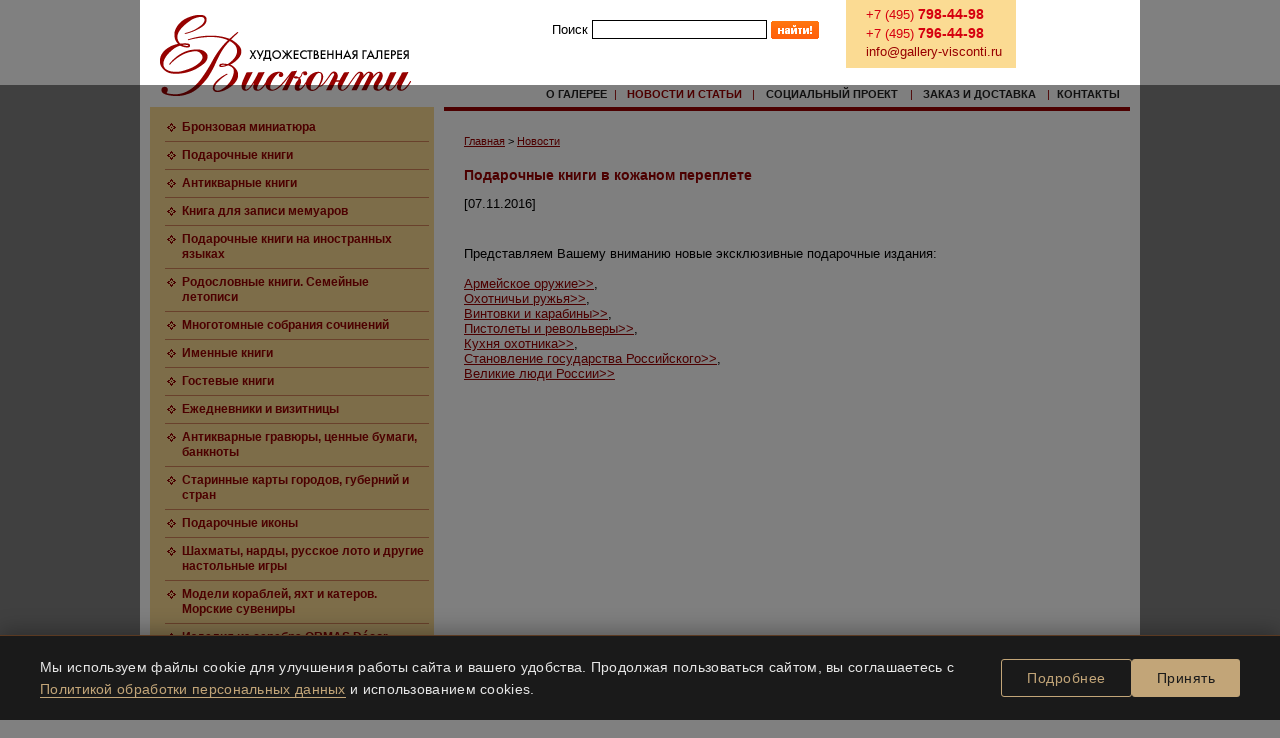

--- FILE ---
content_type: text/html; charset=utf-8
request_url: https://www.gallery-visconti.ru/news/detail.php?ID=9681
body_size: 6207
content:
<!DOCTYPE HTML PUBLIC "-//W3C//DTD HTML 4.01 Transitional//EN">
<html lang="ru">
<head>
<meta http-equiv="Content-Type" content="text/html; charset=utf-8" />
<link href="/bitrix/templates/modernized/components/bitrix/main.include/_logo/style.css?1647010329465" type="text/css"  data-template-style="true"  rel="stylesheet" />
<link href="/bitrix/templates/modernized/components/bitrix/main.include/_search/style.css?164701032936" type="text/css"  data-template-style="true"  rel="stylesheet" />
<link href="/bitrix/templates/modernized/components/bitrix/search.form/global_search/style.css?1647010329328" type="text/css"  data-template-style="true"  rel="stylesheet" />
<link href="/bitrix/templates/modernized/components/bitrix/main.include/_contacts/style.css?1647010329643" type="text/css"  data-template-style="true"  rel="stylesheet" />
<link href="/bitrix/templates/modernized/components/bitrix/main.include/_top_menu/style.css?164701032966" type="text/css"  data-template-style="true"  rel="stylesheet" />
<link href="/bitrix/templates/modernized/components/bitrix/main.include/_left_menu/style.css?1647010329168" type="text/css"  data-template-style="true"  rel="stylesheet" />
<link href="/bitrix/templates/modernized/components/bitrix/main.include/_left_context/style.css?164701032972" type="text/css"  data-template-style="true"  rel="stylesheet" />
<link href="/bitrix/templates/modernized/components/bitrix/breadcrumb/breadcrumb/style.css?1647010329252" type="text/css"  data-template-style="true"  rel="stylesheet" />
<link href="/bitrix/templates/modernized/components/bitrix/main.include/_copy/style.css?164701032933" type="text/css"  data-template-style="true"  rel="stylesheet" />
<link href="/bitrix/templates/modernized/components/bitrix/main.include/_count/style.css?164701032982" type="text/css"  data-template-style="true"  rel="stylesheet" />
<link href="/bitrix/templates/modernized/styles.css?17516473724525" type="text/css"  data-template-style="true"  rel="stylesheet" />
<link href="/bitrix/templates/modernized/template_styles.css?17516473721111" type="text/css"  data-template-style="true"  rel="stylesheet" />
<script src="http://stg.odnoklassniki.ru/share/odkl_share.js"></script>


<script  src="/bitrix/cache/js/ru/modernized/template_e927d0e8941129eccf1c58bc81cb475c/template_e927d0e8941129eccf1c58bc81cb475c_v1.js?1729674278107315"></script>
<script>var _ba = _ba || []; _ba.push(["aid", "a4b04f6797e761e561dff06427be2674"]); _ba.push(["host", "www.gallery-visconti.ru"]); (function() {var ba = document.createElement("script"); ba.type = "text/javascript"; ba.async = true;ba.src = (document.location.protocol == "https:" ? "https://" : "http://") + "bitrix.info/ba.js";var s = document.getElementsByTagName("script")[0];s.parentNode.insertBefore(ba, s);})();</script>


<title>Подарочные книги в кожаном переплете</title>
<link rel="shortcut icon" type="image/x-icon" href="/bitrix/templates/modernized/favicon.ico" />
<link href="http://stg.odnoklassniki.ru/share/odkl_share.css" rel="stylesheet">

<!-- slowly moving to html5 -->
<meta http-equiv="x-ua-compatible" content="ie=edge" />
<meta name="viewport" content="width=device-width, initial-scale=1, minimum-scale=1, maximum-scale=1" />

<!--[if lt IE 9]>
<script src="/bitrix/templates/modernized/libs/unsemantic/assets/javascripts/html5.js"></script>
<![endif]-->
<!--[if (gt IE 8) | (IEMobile)]><!-->
<link rel="stylesheet" href="/bitrix/templates/modernized/libs/unsemantic/assets/stylesheets/unsemantic-grid-responsive.css" />
<!--<![endif]-->
<!--[if (lt IE 9) & (!IEMobile)]>
<link rel="stylesheet" href="/bitrix/templates/modernized/libs/unsemantic/assets/stylesheets/ie.css" />
<![endif]-->
  <style>
    .cookie-consent {
      position: fixed;
      bottom: 0;
      left: 0;
      right: 0;
      background: #1a1a1a; /* Тёмный фон как в шапке сайта */
      color: #e6e6e6;
      box-shadow: 0 -4px 20px rgba(0,0,0,0.3);
      padding: 20px 40px;
      z-index: 9999;
      display: flex;
      justify-content: space-between;
      align-items: center;
      max-width: 1400px;
      margin: 0 auto;
      font-family: 'Helvetica Neue', Arial, sans-serif;
      border-top: 1px solid #5a3921; /* Акцентная линия как в меню */
      opacity: 0;
      transform: translateY(100%);
      transition: all 0.6s cubic-bezier(0.23, 1, 0.32, 1);
    }
    
    .cookie-consent.visible {
      opacity: 1;
      transform: translateY(0);
    }
    
    .cookie-content {
      flex: 1;
      font-size: 14px;
      line-height: 1.6;
      letter-spacing: 0.3px;
    }
    
    .cookie-content a {
      color: #c2a578; /* Золотистый как в логотипе */
      text-decoration: none;
      border-bottom: 1px solid #c2a578;
      transition: all 0.3s ease;
    }
    
    .cookie-content a:hover {
      color: #e6d5b3;
      border-bottom-color: #e6d5b3;
    }
    
    .cookie-buttons {
      display: flex;
      gap: 15px;
      margin-left: 40px;
    }
    
    .cookie-btn {
      padding: 10px 25px;
      border: none;
      border-radius: 3px;
      cursor: pointer;
      font-weight: 500;
      transition: all 0.3s ease;
      font-size: 14px;
      letter-spacing: 0.5px;
    }
    
    .cookie-accept {
      background: #c2a578; /* Золотистый */
      color: #1a1a1a;
    }
    
    .cookie-accept:hover {
      background: #d8c08e;
      transform: translateY(-2px);
    }
    
    .cookie-more {
      background: transparent;
      color: #c2a578;
      border: 1px solid #c2a578;
    }
    
    .cookie-more:hover {
      background: rgba(194, 165, 120, 0.1);
    }
    
    @media (max-width: 992px) {
      .cookie-consent {
        flex-direction: column;
        text-align: center;
        padding: 20px;
      }
      
      .cookie-buttons {
        margin-left: 0;
        margin-top: 20px;
        width: 100%;
        justify-content: center;
      }
      
      .cookie-btn {
        padding: 10px 20px;
        width: 48%;
      }
    }
    
    @media (max-width: 576px) {
      .cookie-content {
        font-size: 13px;
      }
      
      .cookie-buttons {
        flex-direction: column;
        gap: 10px;
      }
      
      .cookie-btn {
        width: 100%;
      }
    }
  </style>
</head>

<body>
<a name="#nav_start"></a>
<div class="global_container">

  <div class="grid-container _top">
    <div class="grid-40">
      <div class="grid-40 grid-parent _logo">
<h1>
  <a class="new_year" href="/">Художественная галерея &laquo;Елена Висконти&raquo;</a>
</h1></div>    </div>
    <div class="grid-60 grid-parent">
      <div class="grid-100 grid-parent">
        <div class="grid-50 _search">
<div class="global_search">
<form action="/search/index.php">
<label for="q">Поиск</label>
<input type="text" name="q" id="q" value="" maxlength="50" />
<input name="s" id="s" type="submit" value="Поиск" />
</form>
</div></div>        <div class="grid-35 _contacts">
<div class="contacts_inner">
  <ul class="phones">
    <li><span class="prefix">+7 (495)</span> 798-44-98</li>
    <li><span class="prefix">+7 (495)</span> 796-44-98</li>
  </ul>
  <ul class="emails">
    <li><a href="mailto:info@gallery-visconti.ru">info@gallery-visconti.ru</a></li>
  </ul>
</div></div>       
      </div>
      <div class="grid-100 grid-parent">
        <div class="_top_menu">
<table border="0" cellpadding="0" cellspacing="0" width="100%">
<tr align="center" valign="bottom"><td><a href="/about/" class="menu">О Галерее</a></td><td class="ch">|</td><td><a href="/news/" class="actmenu">Новости и статьи</a></td><td class="ch">|</td><td><a href="/project/" class="menu">Социальный проект</a></td><td class="ch">|</td><td><a href="/buy/" class="menu">Заказ и доставка</a></td><td class="ch">|</td><td><a href="/contact/" class="menu">Контакты</a></td><td><img src="/bitrix/templates/main/images/1.gif" width="5" height="1" border="0"></td></tr></table></div>      </div>
    </div>
  </div>

<!-- main -->

  <div class="grid-container  _middle">

    <div class="grid-30 grid-parent _left">

<div class="_left_menu">
<table width="100%" border="0" cellpadding="3" cellspacing="0"><tr valign="top">
	<td><img src="/bitrix/templates/main/images/1.gif" width="7" height="12" border="0"><img src="/bitrix/templates/main/images/bull.gif" width="9" height="9" border="0"></td>
	<td width="100%"><a href="/catalog/hrustal/list.php?SECTION_ID=662" class="submenu"><b>Бронзовая миниатюра</b></a></td>
</tr><tr>
	<td colspan="2"><img src="/bitrix/templates/main/images/1pol.gif" width="100%" height="1" border="0" hspace="5"></td>
</tr><tr valign="top">
	<td><img src="/bitrix/templates/main/images/1.gif" width="7" height="12" border="0"><img src="/bitrix/templates/main/images/bull.gif" width="9" height="9" border="0"></td>
	<td width="100%"><a href="/catalog/book/" class="submenu"><b>Подарочные книги</b></a></td>
</tr><tr>
	<td colspan="2"><img src="/bitrix/templates/main/images/1pol.gif" width="100%" height="1" border="0" hspace="5"></td>
</tr><tr valign="top">
	<td><img src="/bitrix/templates/main/images/1.gif" width="7" height="12" border="0"><img src="/bitrix/templates/main/images/bull.gif" width="9" height="9" border="0"></td>
	<td width="100%"><a href="/catalog/book/list.php?SECTION_ID=453" class="submenu"><b>Антикварные книги</b></a></td>
</tr><tr>
	<td colspan="2"><img src="/bitrix/templates/main/images/1pol.gif" width="100%" height="1" border="0" hspace="5"></td>
</tr><tr valign="top">
	<td><img src="/bitrix/templates/main/images/1.gif" width="7" height="12" border="0"><img src="/bitrix/templates/main/images/bull.gif" width="9" height="9" border="0"></td>
	<td width="100%"><a href="/catalog/book/detail.php?ID=8705" class="submenu"><b>Книга для записи мемуаров</b></a></td>
</tr><tr>
	<td colspan="2"><img src="/bitrix/templates/main/images/1pol.gif" width="100%" height="1" border="0" hspace="5"></td>
</tr><tr valign="top">
	<td><img src="/bitrix/templates/main/images/1.gif" width="7" height="12" border="0"><img src="/bitrix/templates/main/images/bull.gif" width="9" height="9" border="0"></td>
	<td width="100%"><a href="/catalog/book/list.php?SECTION_ID=532" class="submenu"><b>Подарочные книги на иностранных языках</b></a></td>
</tr><tr>
	<td colspan="2"><img src="/bitrix/templates/main/images/1pol.gif" width="100%" height="1" border="0" hspace="5"></td>
</tr><tr valign="top">
	<td><img src="/bitrix/templates/main/images/1.gif" width="7" height="12" border="0"><img src="/bitrix/templates/main/images/bull.gif" width="9" height="9" border="0"></td>
	<td width="100%"><a href="/catalog/book/list.php?SECTION_ID=306" class="submenu"><b>Родословные книги. Семейные летописи</b></a></td>
</tr><tr>
	<td colspan="2"><img src="/bitrix/templates/main/images/1pol.gif" width="100%" height="1" border="0" hspace="5"></td>
</tr><tr valign="top">
	<td><img src="/bitrix/templates/main/images/1.gif" width="7" height="12" border="0"><img src="/bitrix/templates/main/images/bull.gif" width="9" height="9" border="0"></td>
	<td width="100%"><a href="/catalog/book/list.php?SECTION_ID=565" class="submenu"><b>Многотомные собрания сочинений</b></a></td>
</tr><tr>
	<td colspan="2"><img src="/bitrix/templates/main/images/1pol.gif" width="100%" height="1" border="0" hspace="5"></td>
</tr><tr valign="top">
	<td><img src="/bitrix/templates/main/images/1.gif" width="7" height="12" border="0"><img src="/bitrix/templates/main/images/bull.gif" width="9" height="9" border="0"></td>
	<td width="100%"><a href="/catalog/book/list.php?SECTION_ID=552" class="submenu"><b>Именные книги</b></a></td>
</tr><tr>
	<td colspan="2"><img src="/bitrix/templates/main/images/1pol.gif" width="100%" height="1" border="0" hspace="5"></td>
</tr><tr valign="top">
	<td><img src="/bitrix/templates/main/images/1.gif" width="7" height="12" border="0"><img src="/bitrix/templates/main/images/bull.gif" width="9" height="9" border="0"></td>
	<td width="100%"><a href="/catalog/book/list.php?SECTION_ID=446" class="submenu"><b>Гостевые книги</b></a></td>
</tr><tr>
	<td colspan="2"><img src="/bitrix/templates/main/images/1pol.gif" width="100%" height="1" border="0" hspace="5"></td>
</tr><tr valign="top">
	<td><img src="/bitrix/templates/main/images/1.gif" width="7" height="12" border="0"><img src="/bitrix/templates/main/images/bull.gif" width="9" height="9" border="0"></td>
	<td width="100%"><a href="/catalog/bizcards/" class="submenu"><b>Ежедневники и визитницы</b></a></td>
</tr><tr>
	<td colspan="2"><img src="/bitrix/templates/main/images/1pol.gif" width="100%" height="1" border="0" hspace="5"></td>
</tr><tr valign="top">
	<td><img src="/bitrix/templates/main/images/1.gif" width="7" height="12" border="0"><img src="/bitrix/templates/main/images/bull.gif" width="9" height="9" border="0"></td>
	<td width="100%"><a href="/catalog/gravure/" class="submenu"><b>Антикварные гравюры, ценные бумаги, банкноты</b></a></td>
</tr><tr>
	<td colspan="2"><img src="/bitrix/templates/main/images/1pol.gif" width="100%" height="1" border="0" hspace="5"></td>
</tr><tr valign="top">
	<td><img src="/bitrix/templates/main/images/1.gif" width="7" height="12" border="0"><img src="/bitrix/templates/main/images/bull.gif" width="9" height="9" border="0"></td>
	<td width="100%"><a href="/catalog/gravure/list.php?SECTION_ID=660" class="submenu"><b>Старинные карты городов, губерний и стран</b></a></td>
</tr><tr>
	<td colspan="2"><img src="/bitrix/templates/main/images/1pol.gif" width="100%" height="1" border="0" hspace="5"></td>
</tr><tr valign="top">
	<td><img src="/bitrix/templates/main/images/1.gif" width="7" height="12" border="0"><img src="/bitrix/templates/main/images/bull.gif" width="9" height="9" border="0"></td>
	<td width="100%"><a href="/catalog/icony/" class="submenu"><b>Подарочные иконы</b></a></td>
</tr><tr>
	<td colspan="2"><img src="/bitrix/templates/main/images/1pol.gif" width="100%" height="1" border="0" hspace="5"></td>
</tr><tr valign="top">
	<td><img src="/bitrix/templates/main/images/1.gif" width="7" height="12" border="0"><img src="/bitrix/templates/main/images/bull.gif" width="9" height="9" border="0"></td>
	<td width="100%"><a href="/catalog/games/" class="submenu"><b>Шахматы, нарды, русское лото и другие настольные игры</b></a></td>
</tr><tr>
	<td colspan="2"><img src="/bitrix/templates/main/images/1pol.gif" width="100%" height="1" border="0" hspace="5"></td>
</tr><tr valign="top">
	<td><img src="/bitrix/templates/main/images/1.gif" width="7" height="12" border="0"><img src="/bitrix/templates/main/images/bull.gif" width="9" height="9" border="0"></td>
	<td width="100%"><a href="/catalog/marine/" class="submenu"><b>Модели кораблей, яхт и катеров. Морские сувениры</b></a></td>
</tr><tr>
	<td colspan="2"><img src="/bitrix/templates/main/images/1pol.gif" width="100%" height="1" border="0" hspace="5"></td>
</tr><tr valign="top">
	<td><img src="/bitrix/templates/main/images/1.gif" width="7" height="12" border="0"><img src="/bitrix/templates/main/images/bull.gif" width="9" height="9" border="0"></td>
	<td width="100%"><a href="/catalog/hrustal/list.php?SECTION_ID=191" class="submenu"><b>Изделия из серебра ORMAS Décor</b></a></td>
</tr><tr>
	<td colspan="2"><img src="/bitrix/templates/main/images/1pol.gif" width="100%" height="1" border="0" hspace="5"></td>
</tr><tr valign="top">
	<td><img src="/bitrix/templates/main/images/1.gif" width="7" height="12" border="0"><img src="/bitrix/templates/main/images/bull.gif" width="9" height="9" border="0"></td>
	<td width="100%"><a href="/catalog/hrustal/list.php?SECTION_ID=561" class="submenu"><b>Наборы для пикника в кейсах</b></a></td>
</tr><tr>
	<td colspan="2"><img src="/bitrix/templates/main/images/1pol.gif" width="100%" height="1" border="0" hspace="5"></td>
</tr><tr valign="top">
	<td><img src="/bitrix/templates/main/images/1.gif" width="7" height="12" border="0"><img src="/bitrix/templates/main/images/bull.gif" width="9" height="9" border="0"></td>
	<td width="100%"><a href="/catalog/hrustal/list.php?SECTION_ID=543" class="submenu"><b>Подарок охотнику. Охотничьи чарки и подарочные наборы</b></a></td>
</tr><tr>
	<td colspan="2"><img src="/bitrix/templates/main/images/1pol.gif" width="100%" height="1" border="0" hspace="5"></td>
</tr><tr valign="top">
	<td><img src="/bitrix/templates/main/images/1.gif" width="7" height="12" border="0"><img src="/bitrix/templates/main/images/bull.gif" width="9" height="9" border="0"></td>
	<td width="100%"><a href="/catalog/hrustal/list.php?SECTION_ID=560" class="submenu"><b>Подарок рыбаку. Рыбацкие стопки и подарочные наборы</b></a></td>
</tr><tr>
	<td colspan="2"><img src="/bitrix/templates/main/images/1pol.gif" width="100%" height="1" border="0" hspace="5"></td>
</tr><tr valign="top">
	<td><img src="/bitrix/templates/main/images/1.gif" width="7" height="12" border="0"><img src="/bitrix/templates/main/images/bull.gif" width="9" height="9" border="0"></td>
	<td width="100%"><a href="/catalog/hrustal/list.php?SECTION_ID=324" class="submenu"><b>Коллекционные тарелки и сервизы из фарфора</b></a></td>
</tr><tr>
	<td colspan="2"><img src="/bitrix/templates/main/images/1pol.gif" width="100%" height="1" border="0" hspace="5"></td>
</tr><tr valign="top">
	<td><img src="/bitrix/templates/main/images/1.gif" width="7" height="12" border="0"><img src="/bitrix/templates/main/images/bull.gif" width="9" height="9" border="0"></td>
	<td width="100%"><a href="/catalog/hrustal/list.php?SECTION_ID=472" class="submenu"><b>Элитные бокалы и наборы для алкогольных напитков</b></a></td>
</tr><tr>
	<td colspan="2"><img src="/bitrix/templates/main/images/1pol.gif" width="100%" height="1" border="0" hspace="5"></td>
</tr><tr valign="top">
	<td><img src="/bitrix/templates/main/images/1.gif" width="7" height="12" border="0"><img src="/bitrix/templates/main/images/bull.gif" width="9" height="9" border="0"></td>
	<td width="100%"><a href="/catalog/hrustal/list.php?SECTION_ID=190" class="submenu"><b>Изделия из горного хрусталя</b></a></td>
</tr><tr>
	<td colspan="2"><img src="/bitrix/templates/main/images/1pol.gif" width="100%" height="1" border="0" hspace="5"></td>
</tr><tr valign="top">
	<td><img src="/bitrix/templates/main/images/1.gif" width="7" height="12" border="0"><img src="/bitrix/templates/main/images/bull.gif" width="9" height="9" border="0"></td>
	<td width="100%"><a href="/catalog/gold/" class="submenu"><b>Ювелирные украшения</b></a></td>
</tr><tr>
	<td colspan="2"><img src="/bitrix/templates/main/images/1pol.gif" width="100%" height="1" border="0" hspace="5"></td>
</tr><tr valign="top">
	<td><img src="/bitrix/templates/main/images/1.gif" width="7" height="12" border="0"><img src="/bitrix/templates/main/images/bull.gif" width="9" height="9" border="0"></td>
	<td width="100%"><a href="/catalog/albums/" class="submenu"><b>Фотоальбомы</b></a></td>
</tr><tr>
	<td colspan="2"><img src="/bitrix/templates/main/images/1pol.gif" width="100%" height="1" border="0" hspace="5"></td>
</tr><tr valign="top">
	<td><img src="/bitrix/templates/main/images/1.gif" width="7" height="12" border="0"><img src="/bitrix/templates/main/images/bull.gif" width="9" height="9" border="0"></td>
	<td width="100%"><a href="/catalog/hrustal/" class="submenu"><b>VIP-подарки (полный список)</b></a></td>
</tr></table></div><div class="_left_context">

</div>
    </div>
    <div class="grid-70 grid-parent _center">

<div class="_content_container">
<ul class="breadcrumb-navigation"><li><a href="/" title="Главная">Главная</a></li><li><span>&nbsp;&gt;&nbsp;</span></li><li><a href="/news/" title="Новости">Новости</a></li></ul>
<h1>Подарочные книги в кожаном переплете</h1>




			<p>[07.11.2016]			<div><img src="/bitrix/templates/main/images/1.gif" width="1" height="7" border="0"></div>
			<div>
						<br>
 Представляем Вашему вниманию новые эксклюзивные подарочные издания:<br>
 <br>
 <a href="http://www.gallery-visconti.ru/catalog/book/detail.php?ID=9674">Армейское оружие&gt;&gt;</a>, <br>
 <a href="http://www.gallery-visconti.ru/catalog/book/detail.php?ID=9675">Охотничьи ружья&gt;&gt;</a>, <br>
 <a href="http://www.gallery-visconti.ru/catalog/book/detail.php?ID=9676">Винтовки и карабины&gt;&gt;</a>, <br>
 <a href="http://www.gallery-visconti.ru/catalog/book/detail.php?ID=9677">Пистолеты и револьверы&gt;&gt;</a>, <br>
 <a href="http://www.gallery-visconti.ru/catalog/book/detail.php?ID=9678">Кухня охотника&gt;&gt;</a>, <br>
 <a href="http://www.gallery-visconti.ru/catalog/book/detail.php?ID=9679">Становление государства Российского&gt;&gt;</a>, <br>
 <a href="http://www.gallery-visconti.ru/catalog/book/detail.php?ID=9680">Великие люди России&gt;&gt;</a>			</div>



</div><!-- /._content_container -->
</div><!-- /.center -->
</div><!-- /._middle -->

<div class="grid-100 grid-parent">
<div class="_bottom_context">
</div></div>

<div class="grid-container _bottom_container">
  <div class="grid-container grid-parent _bottom">
    <div class="grid-50 grid-parent">
<div class="_copy">














  <div>
	 ©2005-2025&nbsp;Галерея «Елена Висконти» <br>
	 подарочные книги в кожаном переплете, антикварные книги, эксклюзивные подарки, подарок руководителю<br><br>
 <a href="Agreement_Visconti.pdf" target="_blank">Правила использования сайта</a><br>
 <a target="_blank" href="/Policy_Visconti.pdf">Политика конфиденциальности</a><br><br>
	 Все права защищены.</div>
<div>
 <img width="1" src="/bitrix/templates/main/images/1.gif" height="5" border="0">
</div>
<div>
	 Разработка и дизайн <a href="https://www.btv-info.ru" target="_blank">BTV-info</a>. <br>
</div><br></div>    </div>
    <div class="grid-50 grid-parent">
<div class="_count">
<!-- Yandex.Metrika informer -->
<a href="https://metrika.yandex.ru/stat/?id=103205962&amp;from=informer"
target="_blank" rel="nofollow"><img src="https://informer.yandex.ru/informer/103205962/3_1_FFFFFFFF_EFEFEFFF_0_pageviews"
style="width:88px; height:31px; border:0;" alt="Яндекс.Метрика" title="Яндекс.Метрика: данные за сегодня (просмотры, визиты и уникальные посетители)" class="ym-advanced-informer" data-cid="103205962" data-lang="ru" /></a>
<!-- /Yandex.Metrika informer -->

<!-- Yandex.Metrika counter -->
<script >
   (function(m,e,t,r,i,k,a){m[i]=m[i]||function(){(m[i].a=m[i].a||[]).push(arguments)};
   m[i].l=1*new Date();
   for (var j = 0; j < document.scripts.length; j++) {if (document.scripts[j].src === r) { return; }}
   k=e.createElement(t),a=e.getElementsByTagName(t)[0],k.async=1,k.src=r,a.parentNode.insertBefore(k,a)})
   (window, document, "script", "https://mc.yandex.ru/metrika/tag.js", "ym");

   ym(103205962, "init", {
        clickmap:true,
        trackLinks:true,
        accurateTrackBounce:true
   });
</script>
<noscript><div><img src="https://mc.yandex.ru/watch/103205962" style="position:absolute; left:-9999px;" alt="" /></div></noscript>
<!-- /Yandex.Metrika counter --></div>
    </div>
  </div>
</div>

</div><!-- /.global_container -->
<div id="cookieConsent" class="cookie-consent">
  <div class="cookie-content">

	  Мы используем файлы cookie для улучшения работы сайта и вашего удобства. Продолжая пользоваться сайтом, вы соглашаетесь с <a href="/Policy_Visconti.pdf" target="_blank">Политикой обработки персональных данных</a> и использованием cookies.
  </div>
  <div class="cookie-buttons">
    <button class="cookie-btn cookie-more" onclick="window.open('/Policy_Visconti.pdf', '_blank')">Подробнее</button>
    <button class="cookie-btn cookie-accept" onclick="acceptCookies()">Принять</button>
  </div>
</div>

<script>
  // Проверка согласия
  function checkCookieConsent() {
    const consent = getCookie('visconti_gallery_cookie');
    if (!consent) {
      setTimeout(showCookieBanner, 2000);
    }
  }

  // Показать баннер
  function showCookieBanner() {
    const banner = document.getElementById('cookieConsent');
    banner.classList.add('visible');
    
    // Добавляем затемнение под баннером
    const overlay = document.createElement('div');
    overlay.style.position = 'fixed';
    overlay.style.bottom = '0';
    overlay.style.left = '0';
    overlay.style.right = '0';
    overlay.style.height = 'calc(100% - ' + banner.offsetHeight + 'px)';
    overlay.style.background = 'rgba(0,0,0,0.5)';
    overlay.style.zIndex = '9998';
    overlay.style.opacity = '0';
    overlay.style.transition = 'opacity 0.6s ease';
    overlay.id = 'cookieOverlay';
    
    setTimeout(() => {
      overlay.style.opacity = '1';
    }, 50);
    
    document.body.appendChild(overlay);
  }

  // Принять cookies
  function acceptCookies() {
    setCookie('visconti_gallery_cookie', 'accepted', 30);
    hideCookieBanner();
    
    // Отправка события в Google Tag Manager (если используется)
    if (window.dataLayer) {
      window.dataLayer.push({'event': 'cookie_consent_given'});
    }
  }

  // Скрыть баннер
  function hideCookieBanner() {
    const banner = document.getElementById('cookieConsent');
    const overlay = document.getElementById('cookieOverlay');
    
    banner.classList.remove('visible');
    
    if (overlay) {
      overlay.style.opacity = '0';
      setTimeout(() => {
        overlay.remove();
      }, 600);
    }
  }

  // Работа с cookie
  function setCookie(name, value, days) {
    const date = new Date();
    date.setTime(date.getTime() + (days * 24 * 60 * 60 * 1000));
    const expires = "expires=" + date.toUTCString();
    document.cookie = name + "=" + value + ";" + expires + ";path=/;SameSite=Lax";
  }

  function getCookie(name) {
    const value = "; " + document.cookie;
    const parts = value.split("; " + name + "=");
    if (parts.length === 2) return parts.pop().split(";").shift();
  }

  // Инициализация
  document.addEventListener('DOMContentLoaded', function() {
    // Для GDPR также проверяем, нужно ли показывать баннер
    if (navigator.cookieEnabled) {
      checkCookieConsent();
    }
    
    // Для IE11 и старых браузеров
    if (!NodeList.prototype.forEach) {
      NodeList.prototype.forEach = Array.prototype.forEach;
    }
  });
</script>
</body>
</html>

--- FILE ---
content_type: text/css
request_url: https://www.gallery-visconti.ru/bitrix/templates/modernized/components/bitrix/main.include/_logo/style.css?1647010329465
body_size: 465
content:
._logo h1 {
    padding: 0;
    margin: 15px 0 0;
}
._logo h1 a {
    display: block;
    width: 251px;
    height: 81px;
    /* используется вне праздников*/
    background: url("images/logo.gif") top left no-repeat;
    text-indent: -9999px;
}

/*._logo h1 a.new_year {
	/* этот класс используется в новогодние праздники */
   /* background: url("images/logo_new_year.gif") top left no-repeat;
}*/

--- FILE ---
content_type: text/css
request_url: https://www.gallery-visconti.ru/bitrix/templates/modernized/components/bitrix/search.form/global_search/style.css?1647010329328
body_size: 328
content:
.global_search {
    /*margin-left: 105px;*/
}
.global_search #q {
    border: thin solid black;
}
.global_search #s {
    border: none;
    text-indent: -9999px;
    display: inline-block;
    *display: inline;
    *zoom: 1;
    width: 48px;
    height: 18px;
    background: url("images/find_button.png") top left no-repeat;
}

--- FILE ---
content_type: text/css
request_url: https://www.gallery-visconti.ru/bitrix/templates/modernized/components/bitrix/main.include/_contacts/style.css?1647010329643
body_size: 643
content:
._contacts .contacts_inner {
    width: 140px;
    background: #fbdb93;
    padding: 6px 10px 6px 20px;
}
._contacts .contacts_inner ul {
    margin: 0;
    padding: 0;
    list-style-type: none;
}
._contacts .contacts_inner ul li {
    padding: 0;
    margin: 0 0 3px;
}
._contacts .contacts_inner .phones {
    color: #d6000f;
    font-weight: bold;
    font-size: 1.1em;
}
._contacts .contacts_inner .phones .prefix {
    font-weight: normal;
    font-size: .9em;
}
._contacts .contacts_inner .emails a {
    text-decoration: none;
}
._contacts .contacts_inner .emails a:hover {
    text-decoration: underline;
}

--- FILE ---
content_type: text/css
request_url: https://www.gallery-visconti.ru/bitrix/templates/modernized/components/bitrix/main.include/_left_menu/style.css?1647010329168
body_size: 168
content:
._left_menu {
    background: #fbdb93;
    padding: 10px 7px;
    margin-bottom: 10px;
    /*width: 257px;*/
    /*margin-left: 10px;*/
    margin-right: 10px;
}

--- FILE ---
content_type: text/css
request_url: https://www.gallery-visconti.ru/bitrix/templates/modernized/components/bitrix/main.include/_left_context/style.css?164701032972
body_size: 72
content:
._left_context {
    /*margin-left: 10px;*/
    margin-right: 10px;
}

--- FILE ---
content_type: text/css
request_url: https://www.gallery-visconti.ru/bitrix/templates/modernized/components/bitrix/breadcrumb/breadcrumb/style.css?1647010329252
body_size: 252
content:
ul.breadcrumb-navigation
{
	padding:0; margin:0;
	padding-top:4px;
	list-style:none;
    margin-bottom: 20px;
}

ul.breadcrumb-navigation li
{
	display:inline;
}

ul.breadcrumb-navigation a
{
	
}

ul.breadcrumb-navigation span
{

}

--- FILE ---
content_type: text/css
request_url: https://www.gallery-visconti.ru/bitrix/templates/modernized/components/bitrix/main.include/_copy/style.css?164701032933
body_size: 33
content:
._copy {
    margin-top: 5px;
}

--- FILE ---
content_type: text/css
request_url: https://www.gallery-visconti.ru/bitrix/templates/modernized/components/bitrix/main.include/_count/style.css?164701032982
body_size: 82
content:
._count {
    margin-top: 5px;
    text-align: right;
    padding-top: 70px;
}

--- FILE ---
content_type: text/css
request_url: https://www.gallery-visconti.ru/bitrix/templates/modernized/styles.css?17516473724525
body_size: 4525
content:
table {
	font-size: 100%;
}

li {
	padding-bottom: 7px;
}

a.ban {
	color: white;
	border: 0px;
	padding: 0px;
	text-decoration: none;
	
}

.ch {
	color: #990000;
	font-size: 11px;
	font-family: arial, verdana, tahoma, sans serif;
	padding: 0px 3px 0px 3px;
}

a.menu, a.actmenu {
	text-transform: uppercase;
	font-size: 11px;
	color: #222222;
	font-weight: bold;
	text-decoration: none;
	line-height: 11px;
	font-family: arial, verdana, tahoma, sans serif;
}
a.actmenu {
	color: #990000;
}

a.submenu, a.actsubmenu {
	font-size: 12px;
	line-height: 15px;
	color: #990000;
	text-decoration: none;
	font-family: verdana, tahoma, arial, sans serif;
}
a.actsubmenu {
	color: #f24805;
}

a:hover {
	text-decoration: underline;
}

.big {
	font-size: 110%;
}

.red {
	color: #990000;
	font-weight: bold;
}

.man {
	color: #990000;
	font-size: 11px;
}

a.black {
	font-size: 13px;
	color: #000000;
	text-decoration: none;
}

.none {
	text-decoration: none;
}

.formtext {
	background-color: #ffffff;
	border: 1px solid #000000;
	color: #000000;
	width: 150px;
}

h1, h2, a.h2 {
	font-family: Verdana, Arial, Helvetica, sans-serif;
	color: #990000;
	font-size: 14px;
	font-weight: bold;
	line-height: 16px;
	margin-bottom: 1px;
}
h2, a.h2 {
	font-family: Tahoma, Verdana, Arial, Helvetica, sans-serif;
	color: #f24805;
	font-size: 13px;
}

a.h2 {
	text-decoration: none;
}


.small {
	font-size: 11px;
}

.smallbl {
	font-size: 11px;
	color: #000000;
}

.lupa {
	position: relative;
	left: -38px;
	bottom: 67px;
}

i {
	font-family: Arial, Verdana, Helvetica, sans-serif;
}

.table {
	border: 1px solid #fbdb93;
	color: #000000;
}

/*._logo p a {
    background: url("/bitrix/templates/modernized/components/bitrix/main.include/_logo/images/logo.gif") no-repeat scroll left top rgba(0, 0, 0, 0);
    display: block;
    height: 81px;
    text-indent: -9999px;
    width: 251px;
}*/
.zv {
	color: #CC0033;
}

.form {
	background-color: #ffffff;
	border: 1px solid #fbdb93;
	color: #000000;
}

.formbuttom {
	border: 1px solid #fef2d6;
	background-color: fbdb93;
	color: #990000;
	font-size: 12px;
	height: 22px; cursor: pointer;
}


.agree:not(:checked) ~ #snd{
    user-select:none!important;
    background-color:#ccc!important;
    cursor:default;
    outline:none;
pointer-events:none!important;
color: white;
}


ul.cat {
	margin: 5px 0px 0px 40px;
	list-style-type: disc;
}


.home {
	background-position: center;
	background-repeat: no-repeat;
	background-image: url(/bitrix/templates/main/images/beby.jpg);
}

.home14 {
	background-position: center;
	background-repeat: no-repeat;
	background-image: url(/bitrix/templates/main/images/14fev.jpg);
}

.homepic {
	background-position: center;
	background-repeat: no-repeat;
	background-image: url(/bitrix/templates/main/images/fon_kar.jpg);
}

.homeny {
	background-position: center;
	background-repeat: no-repeat;
	background-image: url(/bitrix/templates/main/images/ny.jpg);
}


.ny {
	background-position: left;
	background-repeat: repeat-x;
	background-image: url(/bitrix/templates/main/images/newyear.gif);
}

a.hit {
	color: #fecf67;
	font-size: 13px;
	font-weight: bold;
	line-height: 16px;
	text-decoration: none;
}

a.hitny {
	color: #990000;
	font-size: 14px;
	font-weight: bold;
	line-height: 16px;
	text-decoration: none;
}

a.text_hit {
	font-size: 10px;
	color: #fbdb93;
	text-decoration: none;
}

h2.hit {
	color: #f24805;
	font-size: 14px;
	font-weight: bold;
	line-height: 16px;
	margin-bottom: 1px;
}

.white {
	color: #ffffff;
}

.pad7 {
	padding: 7px 0px 0px 0px;
}

.inputtext {
	background-color: #ffffff;
	border: 1px solid #000000;
	color: #000000;
}

.inputbutton, .inputselect {
	font-family: tahoma, verdana, arial, sans serif;
	font-size: 12px;
	border: 1px solid #000000;
}

.inputbutton {
	background-color: #eeeeee;
}

.bfon {
	background-image:URL(/pct/banf.jpg);
	background-repeat:y-repeat;
}



.tah1 {
	font-family: tahoma, verdana, arial, sans serif;
	font-size: small;
}



.blue {
	color: #0069d4;
	font-weight: bold;
	font-size: 14px;
	padding-top: 70px;
}
.padtext {
	padding: 0px 15px 5px 15px;;
	text-align: justify;
}
.red {
	color: #d4000f;
	font-weight: bold;
}
.smallbot {
	font-size: 11px;
	padding: 10px 45px 0px 48px;;
	text-align: justify;
}

a.detail {
	font-weight: normal;
	color: black;
	font-size: 11px;
}

div.articul {
	font-size: 11px;
	margin: 5px 0 0 0;
	color: gray;
}

div.price {
	font-size: 14px;
	margin: 5px 0 0 0;
	color: black;

}

span.price {
	color: #990000;
}

.breadcrumb-navigation {
	font-size: 11px;
}
